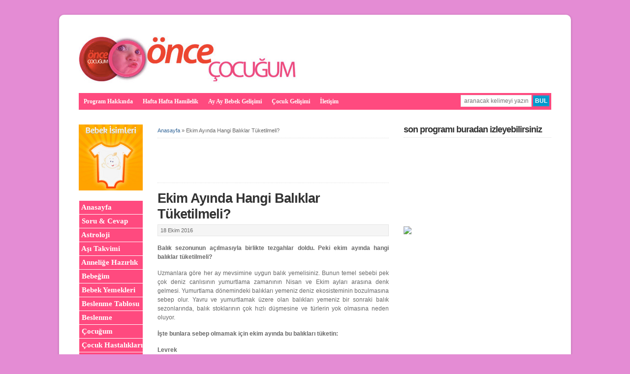

--- FILE ---
content_type: text/html; charset=UTF-8
request_url: https://www.oncecocugum.com/ekim-ayinda-hangi-baliklar-tuketilmeli/
body_size: 14406
content:
<!DOCTYPE html PUBLIC "-//W3C//DTD XHTML 1.0 Transitional//EN" "http://www.w3.org/TR/xhtml1/DTD/xhtml1-transitional.dtd">

<html xmlns="http://www.w3.org/1999/xhtml" lang="tr">

<head profile="http://gmpg.org/xfn/11">

<meta http-equiv="X-UA-Compatible" content="IE=edge" />

<meta http-equiv="Content-Type" content="text/html; charset=UTF-8" />

<meta name="viewport" content="width=device-width" />

<title>Ekim Ayında Hangi Balıklar Tüketilmeli? - Önce Çocuğum  : Önce Çocuğum</title>

<link rel="stylesheet" href="https://www.oncecocugum.com/wp-content/themes/wp-davinci209/style.css" type="text/css" media="screen" />

<link rel="pingback" href="https://www.oncecocugum.com/xmlrpc.php" />

<!--[if lt IE 9]>
<script src="http://css3-mediaqueries-js.googlecode.com/svn/trunk/css3-mediaqueries.js"></script>
<![endif]-->


<meta name='robots' content='index, follow, max-image-preview:large, max-snippet:-1, max-video-preview:-1' />

	<!-- This site is optimized with the Yoast SEO plugin v26.8 - https://yoast.com/product/yoast-seo-wordpress/ -->
	<link rel="canonical" href="https://www.oncecocugum.com/ekim-ayinda-hangi-baliklar-tuketilmeli/" />
	<meta property="og:locale" content="tr_TR" />
	<meta property="og:type" content="article" />
	<meta property="og:title" content="Ekim Ayında Hangi Balıklar Tüketilmeli? - Önce Çocuğum" />
	<meta property="og:description" content="Balık sezonunun açılmasıyla birlikte tezgahlar doldu. Peki ekim ayında hangi balıklar tüketilmeli? Uzmanlara göre her ay mevsimine uygun balık yemelisiniz. Bunun temel sebebi pek çok deniz canlısının yumurtlama zamanının Nisan ve Ekim ayları arasına denk gelmesi. Yumurtlama dönemindeki balıkları yemeniz deniz ekosisteminin bozulmasına sebep olur. Yavru ve yumurtlamak üzere olan balıkları yemeniz bir sonraki balık [&hellip;]" />
	<meta property="og:url" content="https://www.oncecocugum.com/ekim-ayinda-hangi-baliklar-tuketilmeli/" />
	<meta property="og:site_name" content="Önce Çocuğum" />
	<meta property="article:published_time" content="2016-10-18T07:05:27+00:00" />
	<meta property="og:image" content="https://www.oncecocugum.com/wp-content/uploads/2016/10/ekim-e1476774321352.jpg" />
	<meta property="og:image:width" content="524" />
	<meta property="og:image:height" content="288" />
	<meta property="og:image:type" content="image/jpeg" />
	<meta name="author" content="Merve Sibel Sili" />
	<meta name="twitter:card" content="summary_large_image" />
	<meta name="twitter:label1" content="Yazan:" />
	<meta name="twitter:data1" content="Merve Sibel Sili" />
	<meta name="twitter:label2" content="Tahmini okuma süresi" />
	<meta name="twitter:data2" content="1 dakika" />
	<script type="application/ld+json" class="yoast-schema-graph">{"@context":"https://schema.org","@graph":[{"@type":"Article","@id":"https://www.oncecocugum.com/ekim-ayinda-hangi-baliklar-tuketilmeli/#article","isPartOf":{"@id":"https://www.oncecocugum.com/ekim-ayinda-hangi-baliklar-tuketilmeli/"},"author":{"name":"Merve Sibel Sili","@id":"https://www.oncecocugum.com/#/schema/person/c10fa228496faa14471dafa631a9192f"},"headline":"Ekim Ayında Hangi Balıklar Tüketilmeli?","datePublished":"2016-10-18T07:05:27+00:00","mainEntityOfPage":{"@id":"https://www.oncecocugum.com/ekim-ayinda-hangi-baliklar-tuketilmeli/"},"wordCount":301,"commentCount":0,"image":{"@id":"https://www.oncecocugum.com/ekim-ayinda-hangi-baliklar-tuketilmeli/#primaryimage"},"thumbnailUrl":"https://www.oncecocugum.com/wp-content/uploads/2016/10/ekim-e1476774321352.jpg","articleSection":{"0":"Beslenme","2":"Haberler","3":"Sağlık &amp; Güzellik"},"inLanguage":"tr"},{"@type":"WebPage","@id":"https://www.oncecocugum.com/ekim-ayinda-hangi-baliklar-tuketilmeli/","url":"https://www.oncecocugum.com/ekim-ayinda-hangi-baliklar-tuketilmeli/","name":"Ekim Ayında Hangi Balıklar Tüketilmeli? - Önce Çocuğum","isPartOf":{"@id":"https://www.oncecocugum.com/#website"},"primaryImageOfPage":{"@id":"https://www.oncecocugum.com/ekim-ayinda-hangi-baliklar-tuketilmeli/#primaryimage"},"image":{"@id":"https://www.oncecocugum.com/ekim-ayinda-hangi-baliklar-tuketilmeli/#primaryimage"},"thumbnailUrl":"https://www.oncecocugum.com/wp-content/uploads/2016/10/ekim-e1476774321352.jpg","datePublished":"2016-10-18T07:05:27+00:00","author":{"@id":"https://www.oncecocugum.com/#/schema/person/c10fa228496faa14471dafa631a9192f"},"breadcrumb":{"@id":"https://www.oncecocugum.com/ekim-ayinda-hangi-baliklar-tuketilmeli/#breadcrumb"},"inLanguage":"tr","potentialAction":[{"@type":"ReadAction","target":["https://www.oncecocugum.com/ekim-ayinda-hangi-baliklar-tuketilmeli/"]}]},{"@type":"ImageObject","inLanguage":"tr","@id":"https://www.oncecocugum.com/ekim-ayinda-hangi-baliklar-tuketilmeli/#primaryimage","url":"https://www.oncecocugum.com/wp-content/uploads/2016/10/ekim-e1476774321352.jpg","contentUrl":"https://www.oncecocugum.com/wp-content/uploads/2016/10/ekim-e1476774321352.jpg","width":524,"height":288},{"@type":"BreadcrumbList","@id":"https://www.oncecocugum.com/ekim-ayinda-hangi-baliklar-tuketilmeli/#breadcrumb","itemListElement":[{"@type":"ListItem","position":1,"name":"Anasayfa","item":"https://www.oncecocugum.com/"},{"@type":"ListItem","position":2,"name":"Ekim Ayında Hangi Balıklar Tüketilmeli?"}]},{"@type":"WebSite","@id":"https://www.oncecocugum.com/#website","url":"https://www.oncecocugum.com/","name":"Önce Çocuğum","description":"Önce Çocuğum diyen herkesin Başvuru Adresi","potentialAction":[{"@type":"SearchAction","target":{"@type":"EntryPoint","urlTemplate":"https://www.oncecocugum.com/?s={search_term_string}"},"query-input":{"@type":"PropertyValueSpecification","valueRequired":true,"valueName":"search_term_string"}}],"inLanguage":"tr"},{"@type":"Person","@id":"https://www.oncecocugum.com/#/schema/person/c10fa228496faa14471dafa631a9192f","name":"Merve Sibel Sili","image":{"@type":"ImageObject","inLanguage":"tr","@id":"https://www.oncecocugum.com/#/schema/person/image/","url":"https://secure.gravatar.com/avatar/ec6e8ccc2b5e5fd3b2bdae8440c7fffb38c6a1b6de03a75eabfe73245621d6b5?s=96&d=mm&r=g","contentUrl":"https://secure.gravatar.com/avatar/ec6e8ccc2b5e5fd3b2bdae8440c7fffb38c6a1b6de03a75eabfe73245621d6b5?s=96&d=mm&r=g","caption":"Merve Sibel Sili"},"url":"https://www.oncecocugum.com/author/merve/"}]}</script>
	<!-- / Yoast SEO plugin. -->


<link rel="alternate" title="oEmbed (JSON)" type="application/json+oembed" href="https://www.oncecocugum.com/wp-json/oembed/1.0/embed?url=https%3A%2F%2Fwww.oncecocugum.com%2Fekim-ayinda-hangi-baliklar-tuketilmeli%2F" />
<link rel="alternate" title="oEmbed (XML)" type="text/xml+oembed" href="https://www.oncecocugum.com/wp-json/oembed/1.0/embed?url=https%3A%2F%2Fwww.oncecocugum.com%2Fekim-ayinda-hangi-baliklar-tuketilmeli%2F&#038;format=xml" />
<style id='wp-img-auto-sizes-contain-inline-css' type='text/css'>
img:is([sizes=auto i],[sizes^="auto," i]){contain-intrinsic-size:3000px 1500px}
/*# sourceURL=wp-img-auto-sizes-contain-inline-css */
</style>
<style id='wp-emoji-styles-inline-css' type='text/css'>

	img.wp-smiley, img.emoji {
		display: inline !important;
		border: none !important;
		box-shadow: none !important;
		height: 1em !important;
		width: 1em !important;
		margin: 0 0.07em !important;
		vertical-align: -0.1em !important;
		background: none !important;
		padding: 0 !important;
	}
/*# sourceURL=wp-emoji-styles-inline-css */
</style>
<style id='wp-block-library-inline-css' type='text/css'>
:root{--wp-block-synced-color:#7a00df;--wp-block-synced-color--rgb:122,0,223;--wp-bound-block-color:var(--wp-block-synced-color);--wp-editor-canvas-background:#ddd;--wp-admin-theme-color:#007cba;--wp-admin-theme-color--rgb:0,124,186;--wp-admin-theme-color-darker-10:#006ba1;--wp-admin-theme-color-darker-10--rgb:0,107,160.5;--wp-admin-theme-color-darker-20:#005a87;--wp-admin-theme-color-darker-20--rgb:0,90,135;--wp-admin-border-width-focus:2px}@media (min-resolution:192dpi){:root{--wp-admin-border-width-focus:1.5px}}.wp-element-button{cursor:pointer}:root .has-very-light-gray-background-color{background-color:#eee}:root .has-very-dark-gray-background-color{background-color:#313131}:root .has-very-light-gray-color{color:#eee}:root .has-very-dark-gray-color{color:#313131}:root .has-vivid-green-cyan-to-vivid-cyan-blue-gradient-background{background:linear-gradient(135deg,#00d084,#0693e3)}:root .has-purple-crush-gradient-background{background:linear-gradient(135deg,#34e2e4,#4721fb 50%,#ab1dfe)}:root .has-hazy-dawn-gradient-background{background:linear-gradient(135deg,#faaca8,#dad0ec)}:root .has-subdued-olive-gradient-background{background:linear-gradient(135deg,#fafae1,#67a671)}:root .has-atomic-cream-gradient-background{background:linear-gradient(135deg,#fdd79a,#004a59)}:root .has-nightshade-gradient-background{background:linear-gradient(135deg,#330968,#31cdcf)}:root .has-midnight-gradient-background{background:linear-gradient(135deg,#020381,#2874fc)}:root{--wp--preset--font-size--normal:16px;--wp--preset--font-size--huge:42px}.has-regular-font-size{font-size:1em}.has-larger-font-size{font-size:2.625em}.has-normal-font-size{font-size:var(--wp--preset--font-size--normal)}.has-huge-font-size{font-size:var(--wp--preset--font-size--huge)}.has-text-align-center{text-align:center}.has-text-align-left{text-align:left}.has-text-align-right{text-align:right}.has-fit-text{white-space:nowrap!important}#end-resizable-editor-section{display:none}.aligncenter{clear:both}.items-justified-left{justify-content:flex-start}.items-justified-center{justify-content:center}.items-justified-right{justify-content:flex-end}.items-justified-space-between{justify-content:space-between}.screen-reader-text{border:0;clip-path:inset(50%);height:1px;margin:-1px;overflow:hidden;padding:0;position:absolute;width:1px;word-wrap:normal!important}.screen-reader-text:focus{background-color:#ddd;clip-path:none;color:#444;display:block;font-size:1em;height:auto;left:5px;line-height:normal;padding:15px 23px 14px;text-decoration:none;top:5px;width:auto;z-index:100000}html :where(.has-border-color){border-style:solid}html :where([style*=border-top-color]){border-top-style:solid}html :where([style*=border-right-color]){border-right-style:solid}html :where([style*=border-bottom-color]){border-bottom-style:solid}html :where([style*=border-left-color]){border-left-style:solid}html :where([style*=border-width]){border-style:solid}html :where([style*=border-top-width]){border-top-style:solid}html :where([style*=border-right-width]){border-right-style:solid}html :where([style*=border-bottom-width]){border-bottom-style:solid}html :where([style*=border-left-width]){border-left-style:solid}html :where(img[class*=wp-image-]){height:auto;max-width:100%}:where(figure){margin:0 0 1em}html :where(.is-position-sticky){--wp-admin--admin-bar--position-offset:var(--wp-admin--admin-bar--height,0px)}@media screen and (max-width:600px){html :where(.is-position-sticky){--wp-admin--admin-bar--position-offset:0px}}

/*# sourceURL=wp-block-library-inline-css */
</style><style id='global-styles-inline-css' type='text/css'>
:root{--wp--preset--aspect-ratio--square: 1;--wp--preset--aspect-ratio--4-3: 4/3;--wp--preset--aspect-ratio--3-4: 3/4;--wp--preset--aspect-ratio--3-2: 3/2;--wp--preset--aspect-ratio--2-3: 2/3;--wp--preset--aspect-ratio--16-9: 16/9;--wp--preset--aspect-ratio--9-16: 9/16;--wp--preset--color--black: #000000;--wp--preset--color--cyan-bluish-gray: #abb8c3;--wp--preset--color--white: #ffffff;--wp--preset--color--pale-pink: #f78da7;--wp--preset--color--vivid-red: #cf2e2e;--wp--preset--color--luminous-vivid-orange: #ff6900;--wp--preset--color--luminous-vivid-amber: #fcb900;--wp--preset--color--light-green-cyan: #7bdcb5;--wp--preset--color--vivid-green-cyan: #00d084;--wp--preset--color--pale-cyan-blue: #8ed1fc;--wp--preset--color--vivid-cyan-blue: #0693e3;--wp--preset--color--vivid-purple: #9b51e0;--wp--preset--gradient--vivid-cyan-blue-to-vivid-purple: linear-gradient(135deg,rgb(6,147,227) 0%,rgb(155,81,224) 100%);--wp--preset--gradient--light-green-cyan-to-vivid-green-cyan: linear-gradient(135deg,rgb(122,220,180) 0%,rgb(0,208,130) 100%);--wp--preset--gradient--luminous-vivid-amber-to-luminous-vivid-orange: linear-gradient(135deg,rgb(252,185,0) 0%,rgb(255,105,0) 100%);--wp--preset--gradient--luminous-vivid-orange-to-vivid-red: linear-gradient(135deg,rgb(255,105,0) 0%,rgb(207,46,46) 100%);--wp--preset--gradient--very-light-gray-to-cyan-bluish-gray: linear-gradient(135deg,rgb(238,238,238) 0%,rgb(169,184,195) 100%);--wp--preset--gradient--cool-to-warm-spectrum: linear-gradient(135deg,rgb(74,234,220) 0%,rgb(151,120,209) 20%,rgb(207,42,186) 40%,rgb(238,44,130) 60%,rgb(251,105,98) 80%,rgb(254,248,76) 100%);--wp--preset--gradient--blush-light-purple: linear-gradient(135deg,rgb(255,206,236) 0%,rgb(152,150,240) 100%);--wp--preset--gradient--blush-bordeaux: linear-gradient(135deg,rgb(254,205,165) 0%,rgb(254,45,45) 50%,rgb(107,0,62) 100%);--wp--preset--gradient--luminous-dusk: linear-gradient(135deg,rgb(255,203,112) 0%,rgb(199,81,192) 50%,rgb(65,88,208) 100%);--wp--preset--gradient--pale-ocean: linear-gradient(135deg,rgb(255,245,203) 0%,rgb(182,227,212) 50%,rgb(51,167,181) 100%);--wp--preset--gradient--electric-grass: linear-gradient(135deg,rgb(202,248,128) 0%,rgb(113,206,126) 100%);--wp--preset--gradient--midnight: linear-gradient(135deg,rgb(2,3,129) 0%,rgb(40,116,252) 100%);--wp--preset--font-size--small: 13px;--wp--preset--font-size--medium: 20px;--wp--preset--font-size--large: 36px;--wp--preset--font-size--x-large: 42px;--wp--preset--spacing--20: 0.44rem;--wp--preset--spacing--30: 0.67rem;--wp--preset--spacing--40: 1rem;--wp--preset--spacing--50: 1.5rem;--wp--preset--spacing--60: 2.25rem;--wp--preset--spacing--70: 3.38rem;--wp--preset--spacing--80: 5.06rem;--wp--preset--shadow--natural: 6px 6px 9px rgba(0, 0, 0, 0.2);--wp--preset--shadow--deep: 12px 12px 50px rgba(0, 0, 0, 0.4);--wp--preset--shadow--sharp: 6px 6px 0px rgba(0, 0, 0, 0.2);--wp--preset--shadow--outlined: 6px 6px 0px -3px rgb(255, 255, 255), 6px 6px rgb(0, 0, 0);--wp--preset--shadow--crisp: 6px 6px 0px rgb(0, 0, 0);}:where(.is-layout-flex){gap: 0.5em;}:where(.is-layout-grid){gap: 0.5em;}body .is-layout-flex{display: flex;}.is-layout-flex{flex-wrap: wrap;align-items: center;}.is-layout-flex > :is(*, div){margin: 0;}body .is-layout-grid{display: grid;}.is-layout-grid > :is(*, div){margin: 0;}:where(.wp-block-columns.is-layout-flex){gap: 2em;}:where(.wp-block-columns.is-layout-grid){gap: 2em;}:where(.wp-block-post-template.is-layout-flex){gap: 1.25em;}:where(.wp-block-post-template.is-layout-grid){gap: 1.25em;}.has-black-color{color: var(--wp--preset--color--black) !important;}.has-cyan-bluish-gray-color{color: var(--wp--preset--color--cyan-bluish-gray) !important;}.has-white-color{color: var(--wp--preset--color--white) !important;}.has-pale-pink-color{color: var(--wp--preset--color--pale-pink) !important;}.has-vivid-red-color{color: var(--wp--preset--color--vivid-red) !important;}.has-luminous-vivid-orange-color{color: var(--wp--preset--color--luminous-vivid-orange) !important;}.has-luminous-vivid-amber-color{color: var(--wp--preset--color--luminous-vivid-amber) !important;}.has-light-green-cyan-color{color: var(--wp--preset--color--light-green-cyan) !important;}.has-vivid-green-cyan-color{color: var(--wp--preset--color--vivid-green-cyan) !important;}.has-pale-cyan-blue-color{color: var(--wp--preset--color--pale-cyan-blue) !important;}.has-vivid-cyan-blue-color{color: var(--wp--preset--color--vivid-cyan-blue) !important;}.has-vivid-purple-color{color: var(--wp--preset--color--vivid-purple) !important;}.has-black-background-color{background-color: var(--wp--preset--color--black) !important;}.has-cyan-bluish-gray-background-color{background-color: var(--wp--preset--color--cyan-bluish-gray) !important;}.has-white-background-color{background-color: var(--wp--preset--color--white) !important;}.has-pale-pink-background-color{background-color: var(--wp--preset--color--pale-pink) !important;}.has-vivid-red-background-color{background-color: var(--wp--preset--color--vivid-red) !important;}.has-luminous-vivid-orange-background-color{background-color: var(--wp--preset--color--luminous-vivid-orange) !important;}.has-luminous-vivid-amber-background-color{background-color: var(--wp--preset--color--luminous-vivid-amber) !important;}.has-light-green-cyan-background-color{background-color: var(--wp--preset--color--light-green-cyan) !important;}.has-vivid-green-cyan-background-color{background-color: var(--wp--preset--color--vivid-green-cyan) !important;}.has-pale-cyan-blue-background-color{background-color: var(--wp--preset--color--pale-cyan-blue) !important;}.has-vivid-cyan-blue-background-color{background-color: var(--wp--preset--color--vivid-cyan-blue) !important;}.has-vivid-purple-background-color{background-color: var(--wp--preset--color--vivid-purple) !important;}.has-black-border-color{border-color: var(--wp--preset--color--black) !important;}.has-cyan-bluish-gray-border-color{border-color: var(--wp--preset--color--cyan-bluish-gray) !important;}.has-white-border-color{border-color: var(--wp--preset--color--white) !important;}.has-pale-pink-border-color{border-color: var(--wp--preset--color--pale-pink) !important;}.has-vivid-red-border-color{border-color: var(--wp--preset--color--vivid-red) !important;}.has-luminous-vivid-orange-border-color{border-color: var(--wp--preset--color--luminous-vivid-orange) !important;}.has-luminous-vivid-amber-border-color{border-color: var(--wp--preset--color--luminous-vivid-amber) !important;}.has-light-green-cyan-border-color{border-color: var(--wp--preset--color--light-green-cyan) !important;}.has-vivid-green-cyan-border-color{border-color: var(--wp--preset--color--vivid-green-cyan) !important;}.has-pale-cyan-blue-border-color{border-color: var(--wp--preset--color--pale-cyan-blue) !important;}.has-vivid-cyan-blue-border-color{border-color: var(--wp--preset--color--vivid-cyan-blue) !important;}.has-vivid-purple-border-color{border-color: var(--wp--preset--color--vivid-purple) !important;}.has-vivid-cyan-blue-to-vivid-purple-gradient-background{background: var(--wp--preset--gradient--vivid-cyan-blue-to-vivid-purple) !important;}.has-light-green-cyan-to-vivid-green-cyan-gradient-background{background: var(--wp--preset--gradient--light-green-cyan-to-vivid-green-cyan) !important;}.has-luminous-vivid-amber-to-luminous-vivid-orange-gradient-background{background: var(--wp--preset--gradient--luminous-vivid-amber-to-luminous-vivid-orange) !important;}.has-luminous-vivid-orange-to-vivid-red-gradient-background{background: var(--wp--preset--gradient--luminous-vivid-orange-to-vivid-red) !important;}.has-very-light-gray-to-cyan-bluish-gray-gradient-background{background: var(--wp--preset--gradient--very-light-gray-to-cyan-bluish-gray) !important;}.has-cool-to-warm-spectrum-gradient-background{background: var(--wp--preset--gradient--cool-to-warm-spectrum) !important;}.has-blush-light-purple-gradient-background{background: var(--wp--preset--gradient--blush-light-purple) !important;}.has-blush-bordeaux-gradient-background{background: var(--wp--preset--gradient--blush-bordeaux) !important;}.has-luminous-dusk-gradient-background{background: var(--wp--preset--gradient--luminous-dusk) !important;}.has-pale-ocean-gradient-background{background: var(--wp--preset--gradient--pale-ocean) !important;}.has-electric-grass-gradient-background{background: var(--wp--preset--gradient--electric-grass) !important;}.has-midnight-gradient-background{background: var(--wp--preset--gradient--midnight) !important;}.has-small-font-size{font-size: var(--wp--preset--font-size--small) !important;}.has-medium-font-size{font-size: var(--wp--preset--font-size--medium) !important;}.has-large-font-size{font-size: var(--wp--preset--font-size--large) !important;}.has-x-large-font-size{font-size: var(--wp--preset--font-size--x-large) !important;}
/*# sourceURL=global-styles-inline-css */
</style>

<style id='classic-theme-styles-inline-css' type='text/css'>
/*! This file is auto-generated */
.wp-block-button__link{color:#fff;background-color:#32373c;border-radius:9999px;box-shadow:none;text-decoration:none;padding:calc(.667em + 2px) calc(1.333em + 2px);font-size:1.125em}.wp-block-file__button{background:#32373c;color:#fff;text-decoration:none}
/*# sourceURL=/wp-includes/css/classic-themes.min.css */
</style>
<link rel='stylesheet' id='yarppRelatedCss-css' href='https://www.oncecocugum.com/wp-content/plugins/yet-another-related-posts-plugin/style/related.css?ver=5.30.11' type='text/css' media='all' />
<script type="text/javascript" src="https://www.oncecocugum.com/wp-includes/js/jquery/jquery.min.js?ver=3.7.1" id="jquery-core-js"></script>
<script type="text/javascript" src="https://www.oncecocugum.com/wp-includes/js/jquery/jquery-migrate.min.js?ver=3.4.1" id="jquery-migrate-js"></script>
<script type="text/javascript" src="https://www.oncecocugum.com/wp-content/plugins/vslider/js/vslider.js?ver=6.9" id="vslider-js"></script>
<script type="text/javascript" src="https://www.oncecocugum.com/wp-content/themes/wp-davinci209/js/external.js?ver=6.9" id="external-js"></script>
<script type="text/javascript" src="https://www.oncecocugum.com/wp-content/themes/wp-davinci209/js/suckerfish.js?ver=6.9" id="suckerfish-js"></script>
<link rel="https://api.w.org/" href="https://www.oncecocugum.com/wp-json/" /><link rel="alternate" title="JSON" type="application/json" href="https://www.oncecocugum.com/wp-json/wp/v2/posts/37798" /><link rel="EditURI" type="application/rsd+xml" title="RSD" href="https://www.oncecocugum.com/xmlrpc.php?rsd" />
<meta name="generator" content="WordPress 6.9" />
<link rel='shortlink' href='https://www.oncecocugum.com/?p=37798' />

<!-- Alternate Stylesheet -->
<link href="https://www.oncecocugum.com/wp-content/themes/wp-davinci209/styles/style1.css" rel="stylesheet" type="text/css" />

<!-- Custom Styles from Theme Setting Page -->
<style type="text/css">
body {background-color:#e48cd4;}
#sitetitle,#sitetitle .title {text-align:left;}
#sitetitle,#logo {float:left;width:49%;}
#sitetitle .title,#sitetitle .description {float:none;text-indent:-999em;position:absolute;display:none;left:-999em;}
#topnav,#topnav ul ul a {font-size:9pt;font-weight:bold;font-family:Georgia,Times,serif;background:#ff4a7f;}
#topnav {border:0;}
#topnav ul ul,#topnav ul ul a {border-color:#fff;}
#topnav ul li.searchform {padding-right:4px;padding-left:4px;}
#topnav ul a,#topnav ul ul a {color:#fffbfa;}
</style>

<!-- Styles from custom.css -->
<link href="https://www.oncecocugum.com/wp-content/themes/wp-davinci209/custom.css" rel="stylesheet" type="text/css" />

		<style type="text/css" id="wp-custom-css">
			table td {
    border: 1px solid #fff;
    padding: 1px;
}		</style>
		
</head>

<body class="wp-singular post-template-default single single-post postid-37798 single-format-standard wp-theme-wp-davinci209 sn-c-sw">

<div id="outer-wrap">

	<div id="wrap">

		<div id="header">
			<div id="head-content" class="clearfix">
									<div id="logo">
						<a href="https://www.oncecocugum.com" title="Önce Çocuğum"><img src="http://www.oncecocugum.com/wp-content/uploads/weblogo.jpg" alt="Önce Çocuğum" /></a>
					</div>
								<div class="head-banner468">
	<script type='text/javascript'>
var googletag = googletag || {};
googletag.cmd = googletag.cmd || [];
(function() {
var gads = document.createElement('script');
gads.async = true;
gads.type = 'text/javascript';
var useSSL = 'https:' == document.location.protocol;
gads.src = (useSSL ? 'https:' : 'http:') + 
'//www.googletagservices.com/tag/js/gpt.js';
var node = document.getElementsByTagName('script')[0];
node.parentNode.insertBefore(gads, node);
})();
</script>

<script type='text/javascript'>
googletag.cmd.push(function() {
googletag.defineSlot('/50004537/OnceC-Logo-yani-468x60', [468, 60], 'div-gpt-ad-1421830036154-0').addService(googletag.pubads());
googletag.pubads().enableSingleRequest();
googletag.enableServices();
});
</script>


<!-- OnceC-Logo-yani-468x60 -->
<div id='div-gpt-ad-1421830036154-0' style='width:468px; height:60px;'>
<script type='text/javascript'>
googletag.cmd.push(function() { googletag.display('div-gpt-ad-1421830036154-0'); });
</script>
</div></div>
			</div>
		</div>

		<div id="topnav">
			<div class="limit clearfix">
									<ul class="clearfix">
						<li id="menu-item-51" class="menu-item menu-item-type-post_type menu-item-object-page menu-item-51"><a href="https://www.oncecocugum.com/program-hakkinda/">Program Hakkında</a></li>
<li id="menu-item-9245" class="menu-item menu-item-type-taxonomy menu-item-object-category menu-item-9245"><a href="https://www.oncecocugum.com/kategori/hafta-hafta-hamilelik/">Hafta Hafta Hamilelik</a></li>
<li id="menu-item-9122" class="menu-item menu-item-type-taxonomy menu-item-object-category menu-item-9122"><a href="https://www.oncecocugum.com/kategori/ay-ay-bebek-gelisimi/">Ay Ay Bebek Gelişimi</a></li>
<li id="menu-item-9033" class="menu-item menu-item-type-post_type menu-item-object-page menu-item-9033"><a href="https://www.oncecocugum.com/cocuk-gelisimi/">Çocuk Gelişimi</a></li>
<li id="menu-item-1289" class="menu-item menu-item-type-post_type menu-item-object-page menu-item-1289"><a href="https://www.oncecocugum.com/iletisim/">İletişim</a></li>
						<li class="searchform"><form id="searchform" method="get" action="https://www.oncecocugum.com/" ><input type="text" placeholder="aranacak kelimeyi yazın" size="18" maxlength="50" name="s" id="searchfield" /><input type="submit" value="BUL" id="submitbutton" /></form></li>
					</ul>
							</div>
		</div>

		
		
	
	
	<div id="page" class="clearfix">

		<div id="contentleft">

			
			
			
			<div id="content" class="maincontent">

				<p id="breadcrumbs"><span><span><a href="https://www.oncecocugum.com/">Anasayfa</a></span> » <span class="breadcrumb_last" aria-current="page">Ekim Ayında Hangi Balıklar Tüketilmeli?</span></span></p>
				<div class="banner468">
	<script type='text/javascript'>
var googletag = googletag || {};
googletag.cmd = googletag.cmd || [];
(function() {
var gads = document.createElement('script');
gads.async = true;
gads.type = 'text/javascript';
var useSSL = 'https:' == document.location.protocol;
gads.src = (useSSL ? 'https:' : 'http:') + 
'//www.googletagservices.com/tag/js/gpt.js';
var node = document.getElementsByTagName('script')[0];
node.parentNode.insertBefore(gads, node);
})();
</script>

<script type='text/javascript'>
googletag.cmd.push(function() {
googletag.defineSlot('/50004537/OnceC-Orta-banner-468x60', [468, 60], 'div-gpt-ad-1421830128859-0').addService(googletag.pubads());
googletag.pubads().enableSingleRequest();
googletag.enableServices();
});
</script>
<!-- OnceC-Orta-slider-468x60 -->
<?php if(function_exists('vslider')){ vslider('manset'); } ?>

<!-- OnceC-Orta-banner-468x60 -->
<div id='div-gpt-ad-1421830128859-0' style='width:468px; height:60px;'>
<script type='text/javascript'>
googletag.cmd.push(function() { googletag.display('div-gpt-ad-1421830128859-0'); });
</script>
</div></div>


				<div class="singlepost">

					<div class="post" id="post-main-37798">

						<div class="entry">

							<h1 class="post-title single"><a href="https://www.oncecocugum.com/ekim-ayinda-hangi-baliklar-tuketilmeli/" rel="bookmark" title="Permanent Link to Ekim Ayında Hangi Balıklar Tüketilmeli?">Ekim Ayında Hangi Balıklar Tüketilmeli?</a></h1>

							<div class="meta single">

	<span class="meta-date">
		18 Ekim 2016 
	</span> 

	<span class="readmore">
		<a href="https://www.oncecocugum.com/ekim-ayinda-hangi-baliklar-tuketilmeli/" rel="nofollow" title="Permanent Link to Ekim Ayında Hangi Balıklar Tüketilmeli?">Devamı</a>
	</span>

</div>
							
							<p style="text-align: justify;"><strong>Balık sezonunun açılmasıyla birlikte tezgahlar doldu. Peki ekim ayında hangi balıklar tüketilmeli?</strong></p>
<p style="text-align: justify;">Uzmanlara göre her ay mevsimine uygun balık yemelisiniz. Bunun temel sebebi pek çok deniz canlısının yumurtlama zamanının Nisan ve Ekim ayları arasına denk gelmesi. Yumurtlama dönemindeki balıkları yemeniz deniz ekosisteminin bozulmasına sebep olur. Yavru ve yumurtlamak üzere olan balıkları yemeniz bir sonraki balık sezonlarında, balık stoklarının çok hızlı düşmesine ve türlerin yok olmasına neden oluyor.</p>
<p style="text-align: justify;"><strong>İşte bunlara sebep olmamak için ekim ayında bu balıkları tüketin:</strong></p>
<p style="text-align: justify;"><strong>Levrek</strong><br />
Türkiye kıyılarında Karadeniz, Marmara ve Akdeniz&#8217;de bulunur. Her mevsimde, özellikle de mayıs ortalarından kasım sonuna kadar avlanır.</p>
<p style="text-align: justify;">
<p style="text-align: justify;"><strong>Lüfer</strong><br />
En lezzetli lüfer İstanbul Boğazı&#8217;ndan çıkar. Lüferin Ağustos-Kasım ayları arasında yenmesi tavsiye edilir.</p>
<p style="text-align: justify;"><strong>Eşkina</strong><br />
Yerli bir balık türüdür. Ekim ayında sıklıkla tercih edebiliriz.</p>
<p style="text-align: justify;"><strong>İzmarit</strong><br />
Eti çok lezzetli olan izmarit balığı, vitamin ve mineral açısından zengin bir balıktır. İçerisinde A, B1, B2, D ve E vitaminlerinin yanı sıra çinko, iyot, kalsiyum ve bolca fosfor bulunur.</p>
<p style="text-align: justify;"><strong>Mercan Balığı</strong><br />
Lezzeti kadar pembe rengiyle görünümü de güzel olan bir balıktır. Bütün bölgelerde çıkmasına rağmen, Ege mercanı daha bir lezzetlidir.</p>
<p style="text-align: justify;"><strong>Palamut</strong><br />
Palamut balığı Protein ile D vitamini yönünden zengindir. En Lezzetli palamutlar eylül sonunda avlanan palamut balıklarıdır.</p>
<p style="text-align: justify;"><strong>Sardalya</strong><br />
Önemli bir protein kaynağıdır.</p>
<p style="text-align: justify;"><strong>Tekir</strong><br />
Eti lezzetli bir balıktır.</p>
<p style="text-align: justify;"><strong>Uskumru</strong><br />
Uskumru et ve balık cinsi tüm gıdalar gibi protein deposudur.</p>
<div class='yarpp yarpp-related yarpp-related-website yarpp-template-list'>
<!-- YARPP List -->
<p>Benzer Haberler:</p><ol>
<li><a href="https://www.oncecocugum.com/cocuklar-icin-hangi-baliklar-tercih-edilmeli-2/" rel="bookmark" title="Çocuklar İçin Hangi Balıklar Tercih Edilmeli?">Çocuklar İçin Hangi Balıklar Tercih Edilmeli?</a></li>
<li><a href="https://www.oncecocugum.com/cocuklar-icin-hangi-baliklar-tercih-edilmeli/" rel="bookmark" title="Çocuklar İçin Hangi Balıklar Tercih Edilmeli?">Çocuklar İçin Hangi Balıklar Tercih Edilmeli?</a></li>
<li><a href="https://www.oncecocugum.com/ekim-ayinda-hangi-besinler-tuketilmeli/" rel="bookmark" title="Ekim Ay&#8217;ında Hangi Besinler Tüketilmeli?">Ekim Ay&#8217;ında Hangi Besinler Tüketilmeli?</a></li>
<li><a href="https://www.oncecocugum.com/subat-ayinda-hangi-besinler-tuketilmeli/" rel="bookmark" title="Şubat Ayında Hangi Besinler Tüketilmeli?">Şubat Ayında Hangi Besinler Tüketilmeli?</a></li>
<li><a href="https://www.oncecocugum.com/mart-ayinda-hangi-besinler-tuketilmeli/" rel="bookmark" title="Mart Ayında Hangi Besinler Tüketilmeli?">Mart Ayında Hangi Besinler Tüketilmeli?</a></li>
</ol>
</div>

							<div style="clear:both;"></div>

							
														<p class="cats"><strong>Kategori</strong>: <a href="https://www.oncecocugum.com/kategori/beslenme/" rel="category tag">Beslenme</a>, <a href="https://www.oncecocugum.com/kategori/genel/" rel="category tag">Genel</a>, <a href="https://www.oncecocugum.com/kategori/haber/" rel="category tag">Haberler</a>, <a href="https://www.oncecocugum.com/kategori/saglikguzellik/" rel="category tag">Sağlık &amp; Güzellik</a></p>

						</div>

						
						<div id="related" class="clearfix">

		<div class="related-posts">
		<div class='yarpp yarpp-related yarpp-related-website yarpp-template-list'>
<!-- YARPP List -->
<p>Benzer Haberler:</p><ol>
<li><a href="https://www.oncecocugum.com/cocuklar-icin-hangi-baliklar-tercih-edilmeli-2/" rel="bookmark" title="Çocuklar İçin Hangi Balıklar Tercih Edilmeli?">Çocuklar İçin Hangi Balıklar Tercih Edilmeli?</a></li>
<li><a href="https://www.oncecocugum.com/cocuklar-icin-hangi-baliklar-tercih-edilmeli/" rel="bookmark" title="Çocuklar İçin Hangi Balıklar Tercih Edilmeli?">Çocuklar İçin Hangi Balıklar Tercih Edilmeli?</a></li>
<li><a href="https://www.oncecocugum.com/ekim-ayinda-hangi-besinler-tuketilmeli/" rel="bookmark" title="Ekim Ay&#8217;ında Hangi Besinler Tüketilmeli?">Ekim Ay&#8217;ında Hangi Besinler Tüketilmeli?</a></li>
<li><a href="https://www.oncecocugum.com/subat-ayinda-hangi-besinler-tuketilmeli/" rel="bookmark" title="Şubat Ayında Hangi Besinler Tüketilmeli?">Şubat Ayında Hangi Besinler Tüketilmeli?</a></li>
<li><a href="https://www.oncecocugum.com/mart-ayinda-hangi-besinler-tuketilmeli/" rel="bookmark" title="Mart Ayında Hangi Besinler Tüketilmeli?">Mart Ayında Hangi Besinler Tüketilmeli?</a></li>
</ol>
</div>
	</div>
	
	<div class="subscribe">

		<h3>Sosyal Medya</h3>

		<p>Bizi Sosyal Medya Sayfalarımızdan Takip Edebilirsiniz</p>

		
		<div class="sub-icons clearfix">

	<a title="Subscribe via RSS Feed" href="https://www.oncecocugum.com/feed/"><img class="rss-sub" src="https://www.oncecocugum.com/wp-content/themes/wp-davinci209/images/feed.png" alt="Subscribe via RSS Feed" align="top" /></a>

	<a rel="external" title="Bizi twitterda takip edebilirsiniz" href="http://www.twitter.com/oncecocugum"><img class="twitter-sub" src="https://www.oncecocugum.com/wp-content/themes/wp-davinci209/images/twitter.png" alt="Bizi twitterda takip edebilirsiniz" align="top" /></a>

	<a title="Facebook sayfamız" rel="external" href="http://www.facebook.com/oncecocugum"><img class="facebook-sub" src="https://www.oncecocugum.com/wp-content/themes/wp-davinci209/images/facebook.png" alt="Facebook sayfamız" align="top" /></a>






	<a title="Önce Çocuğum YouTube" rel="external" href="http://www.youtube.com/user/oncecocugum"><img class="youtube-sub" src="https://www.oncecocugum.com/wp-content/themes/wp-davinci209/images/youtube.png" alt="Önce Çocuğum YouTube" align="top" /></a>

</div>
	</div>

</div>
						
					</div>

					<div class="navigation clearfix">
	<div class="alignleft single">
		&laquo; <a href="https://www.oncecocugum.com/obeziteye-karsi-anne-sutu-kalkan/" rel="prev">Obeziteye Karşı Anne Sütü Kalkan</a>	</div>
	<div class="alignright single">
		<a href="https://www.oncecocugum.com/elma-sekerindeki-buyuk-tehlike-listeriya-bakterileri/" rel="next">Elma Şekerindeki Büyük Tehlike: Listeriya Bakterileri</a> &raquo;	</div>
</div>
				</div>


			</div>

			
<div id="sidebar-narrow" class="clearfix">

	<div id="text-3" class="widget widget_text"><div class="widget-wrap">			<div class="textwidget"><a href="http://www.oncecocugum.com/bebek-isimleri/"><img src="http://www.oncecocugum.com/wp-content/uploads/bebek3.png" width="300"></a></div>
		</div></div><div id="text-28" class="widget widget_text"><div class="widget-wrap">			<div class="textwidget"><table border="1" cellpadding="0" cellspacing="0" style="border-collapse: collapse" width="135" 

id="table1" bgcolor="#FF4A7F">
	<tr>
		<td height="25" bgcolor="#FF4A7F">
		<font face="Garamond" color="#FFFFFF">
		<a title="Önce Çocuğum Anasayfa" href="http://www.oncecocugum.com">
		<font color="#FFFFFF" style="font-size: 11pt">
		<span style="text-decoration: none; font-style: normal; font-

weight:700"><b>&nbsp;Anasayfa
		</b></span></font></a></font></td>
	</tr>



<tr>
		<td height="25" bgcolor="#FF4A7F">
		<span style="font-style: normal; font-weight:700">
		<font face="Garamond" style="font-size: 11pt">
		<span class="collapsing categories expand" sizcache="136" sizset="0">
		<font color="#FFFFFF">&nbsp;</font><a title="Soru-Cevap kategorisindeki tüm 

yazıları görmek için tıklayın" href="http://www.oncecocugum.com/kategori/soru-cevap/"><font 

color="#FFFFFF"><span style="text-decoration: 

none">Soru & Cevap</span></font></a></span></font></span></td>
	</tr>










	<tr>
		<td height="25" bgcolor="#FF4A7F">
		<span style="font-style: normal; font-weight:700">
		<font face="Garamond" style="font-size: 11pt">
		<span class="collapsing categories expand" sizcache="136" sizset="0">
		<font color="#FFFFFF">&nbsp;</font><a title="Astroloji kategorisindeki tüm 

yazıları görmek için tıklayın" href="http://www.oncecocugum.com/kategori/astroloji/"><font 

color="#FFFFFF"><span style="text-decoration: 

none">Astroloji</span></font></a></span></font></span></td>
	</tr>







	<tr>
		<td height="25" bgcolor="#FF4A7F">
		<span style="font-style: normal; font-weight:700">
		<font face="Garamond" style="font-size: 11pt">
		<span class="collapsing categories expand" sizcache="136" sizset="0">
		<span class="collapsing categories expand" sizcache="136" sizset="1">
		<font color="#FFFFFF">&nbsp;</font><a title="Aşı Takvimi kategorisindeki tüm 

yazıları görmek için tıklayın" href="http://www.oncecocugum.com/kategori/asi-takvimi"><font 

color="#FFFFFF"><span style="text-decoration: 

none">Aşı Takvimi</span></font></a></span></span></font></span></td>
	</tr>








	<tr>
		<td height="25" bgcolor="#FF4A7F">
		<span style="font-style: normal; font-weight:700">
		<font face="Garamond" style="font-size: 11pt">
		<span class="collapsing categories expand" sizcache="136" sizset="0">
		<span class="collapsing categories expand" sizcache="136" sizset="1">
		<font color="#FFFFFF">&nbsp;</font><a title="Anneliğe Hazırlık kategorisindeki tüm 

yazıları görmek için tıklayın" href="http://www.oncecocugum.com/kategori/annelige-hazirlik/"><font 

color="#FFFFFF"><span style="text-decoration: 

none">Anneliğe Hazırlık</span></font></a></span></span></font></span></td>
	</tr>




	<tr>
		<td height="25" bgcolor="#FF4A7F">
		<span style="font-style: normal; font-weight:700">
		<font face="Garamond" style="font-size: 11pt">
		<span class="collapsing categories expand" sizcache="136" sizset="0">
		<span class="collapsing categories expand" sizcache="136" sizset="1">
		<font color="#FFFFFF">&nbsp;</font><a title="Bebeğim kategorisindeki tüm 

yazıları görmek için tıklayın" href="http://www.oncecocugum.com/kategori/bebegim/"><font 

color="#FFFFFF"><span style="text-decoration: 

none">Bebeğim</span></font></a></span></span></font></span></td>
	</tr>
	<tr>
		<td height="25" bgcolor="#FF4A7F">
		<span style="font-style: normal; ">
		<font face="Garamond" style="font-size: 11pt; font-weight:700">
		<span class="collapsing categories expand" sizcache="136" sizset="0">
		<span class="collapsing categories expand" sizcache="136" sizset="1">
		<span class="collapsing categories expand" sizcache="136" sizset="2">
		<font color="#FFFFFF">
		<a title="Beslenme kategorisindeki tüm 

yazıları görmek için tıklayın" href="http://www.oncecocugum.com/kategori/bebek-yemekleri/">
		<span style="text-decoration: none"><font color="#FFFFFF">&nbsp;Bebek 
		Yemekleri</font></span></a></font></span></span></span></font></span></td>
	</tr>





<tr>
		<td height="25" bgcolor="#FF4A7F">
		<span style="font-style: normal; font-weight:700">
		<font face="Garamond" style="font-size: 11pt">
		<span class="collapsing categories expand" sizcache="136" sizset="0">
		<span class="collapsing categories expand" sizcache="136" sizset="1">
		<span class="collapsing categories expand" sizcache="136" sizset="2">
		<font color="#FFFFFF">&nbsp;</font><a title="Bebekler için Beslenme Tablosu için tıklayın" href="http://www.oncecocugum.com/kategori/beslenme-tablosu/"><font 

color="#FFFFFF"><span style="text-decoration: 

none">Beslenme Tablosu</span></font></a></span></span></span></font></span></td>
	</tr>




	<tr>
		<td height="25" bgcolor="#FF4A7F">
		<span style="font-style: normal; font-weight:700">
		<font face="Garamond" style="font-size: 11pt">
		<span class="collapsing categories expand" sizcache="136" sizset="0">
		<span class="collapsing categories expand" sizcache="136" sizset="1">
		<span class="collapsing categories expand" sizcache="136" sizset="2">
		<font color="#FFFFFF">&nbsp;</font><a title="Beslenme kategorisindeki tüm 

yazıları görmek için tıklayın" href="http://www.oncecocugum.com/kategori/beslenme/"><font 

color="#FFFFFF"><span style="text-decoration: 

none">Beslenme</span></font></a></span></span></span></font></span></td>
	</tr>








<tr>
		<td height="25" bgcolor="#FF4A7F">
		<span style="font-style: normal; font-weight:700">
		<font face="Garamond" style="font-size: 11pt">
		<span class="collapsing categories expand" sizcache="136" sizset="0">
		<span class="collapsing categories expand" sizcache="136" sizset="1">
		<span class="collapsing categories expand" sizcache="136" sizset="2">
		<font color="#FFFFFF">&nbsp;</font><a title="Çocuğum kategorisindeki tüm 

yazıları görmek için tıklayın" href="http://www.oncecocugum.com/kategori/cocugum/"><font 

color="#FFFFFF"><span style="text-decoration: 

none">Çocuğum</span></font></a></span></span></span></font></span></td>
	</tr>







<tr>
		<td height="25" bgcolor="#FF4A7F">
		<span style="font-style: normal; font-weight:700">
		<font face="Garamond" style="font-size: 11pt">
		<span class="collapsing categories expand" sizcache="136" sizset="0">
		<span class="collapsing categories expand" sizcache="136" sizset="1">
		<span class="collapsing categories expand" sizcache="136" sizset="2">
		<font color="#FFFFFF">&nbsp;</font><a title="Çocuk Hastalıkları kategorisindeki tüm 

yazıları görmek için tıklayın" href="http://www.oncecocugum.com/kategori/cocuk-hastaliklari-2/"><font 

color="#FFFFFF"><span style="text-decoration: 

none">Çocuk Hastalıkları</span></font></a></span></span></span></font></span></td>
	</tr>






<tr>
		<td height="25" bgcolor="#FF4A7F">
		<span style="font-style: normal; font-weight:700">
		<font face="Garamond" style="font-size: 11pt">
		<span class="collapsing categories expand" sizcache="136" sizset="0">
		<span class="collapsing categories expand" sizcache="136" sizset="1">
		<span class="collapsing categories expand" sizcache="136" sizset="2">
		<font color="#FFFFFF">&nbsp;</font><a title="Çocuk Aktiviteleri kategorisindeki tüm 

yazıları görmek için tıklayın" href="http://www.oncecocugum.com/kategori/cocuk-aktiviteleri-2/"><font 

color="#FFFFFF"><span style="text-decoration: 

none">Çocuk Aktiviteleri</span></font></a></span></span></span></font></span></td>
	</tr>




<tr>
		<td height="25" bgcolor="#FF4A7F">
		<span style="font-style: normal; font-weight:700">
		<font face="Garamond" style="font-size: 11pt">
		<span class="collapsing categories expand" sizcache="136" sizset="0">
		<span class="collapsing categories expand" sizcache="136" sizset="1">
		<span class="collapsing categories expand" sizcache="136" sizset="2">
		<span class="collapsing categories expand" sizcache="136" sizset="3">
		<font color="#FFFFFF">&nbsp;</font><a title="Çocuk Psikolojisi kategorisindeki tüm 

yazıları görmek için tıklayın" href="http://www.oncecocugum.com/kategori/cocuk-psikolojisi/"><font 

color="#FFFFFF"><span style="text-decoration: 

none">Çocuk Psikolojisi</span></font></a></span></span></span></span></font></span></td>
	</tr>








<tr>
		<td height="25" bgcolor="#FF4A7F">
		<span style="font-style: normal; font-weight:700">
		<font face="Garamond" style="font-size: 11pt">
		<span class="collapsing categories expand" sizcache="136" sizset="0">
		<span class="collapsing categories expand" sizcache="136" sizset="1">
		<span class="collapsing categories expand" sizcache="136" sizset="2">
		<font color="#FFFFFF">&nbsp;</font><a title="Çocuk Sporları kategorisindeki tüm 

yazıları görmek için tıklayın" href="http://www.oncecocugum.com/kategori/cocuk-sporu/"><font 

color="#FFFFFF"><span style="text-decoration: 

none">Çocuk Sporları</span></font></a></span></span></span></font></span></td>
	</tr>



<tr>
		<td height="25" bgcolor="#FF4A7F">
		<span style="font-style: normal; font-weight:700">
		<font face="Garamond" style="font-size: 11pt">
		<span class="collapsing categories expand" sizcache="136" sizset="0">
		<span class="collapsing categories expand" sizcache="136" sizset="1">
		<span class="collapsing categories expand" sizcache="136" sizset="2">
		<span class="collapsing categories expand" sizcache="136" sizset="3">
		<font color="#FFFFFF">&nbsp;</font><a title="Çocuk ve Zeka kategorisindeki tüm 

yazıları görmek için tıklayın" href="http://www.oncecocugum.com/kategori/cocuk-ve-zeka/"><font 

color="#FFFFFF"><span style="text-decoration: 

none">Çocuk ve Zeka</span></font></a></span></span></span></span></font></span></td>
	</tr>









	<tr>
		<td height="25" bgcolor="#FF4A7F">
		<span style="font-style: normal; font-weight:700">
		<font face="Garamond" style="font-size: 11pt">
		<span class="collapsing categories expand" sizcache="136" sizset="0">
		<span class="collapsing categories expand" sizcache="136" sizset="1">
		<font color="#FFFFFF">&nbsp;</font><a title="Doğum Çantası kategorisindeki tüm 

yazıları görmek için tıklayın" href="http://www.oncecocugum.com/kategori/dogum-cantasi"><font 

color="#FFFFFF"><span style="text-decoration: 

none">Doğum Çantası</span></font></a></span></span></font></span></td>
	</tr>

	<tr>
		<td height="25" bgcolor="#FF4A7F">
		<span style="font-style: normal; font-weight:700">
		<font face="Garamond" style="font-size: 11pt">
		<span class="collapsing categories expand" sizcache="136" sizset="0">
		<span class="collapsing categories expand" sizcache="136" sizset="1">
		<span class="collapsing categories expand" sizcache="136" sizset="2">
		<span class="collapsing categories expand" sizcache="136" sizset="3">
		<span class="collapsing categories expand" sizcache="136" sizset="4">
		<font color="#FFFFFF">&nbsp;</font><a title="Doğum   kategorisindeki tüm yazıları 

görmek için tıklayın" href="http://www.oncecocugum.com/kategori/dogum-2/"><font 

color="#FFFFFF"><span style="text-decoration: 

none">Doğum</span></font></a></span></span></span></span></span></font></span></td>
	</tr>


<tr>
		<td height="25" bgcolor="#FF4A7F">
		<span style="font-style: normal; font-weight:700">
		<font face="Garamond" style="font-size: 11pt">
		<span class="collapsing categories expand" sizcache="136" sizset="0">
		<span class="collapsing categories expand" sizcache="136" sizset="1">
		<span class="collapsing categories expand" sizcache="136" sizset="2">
		<span class="collapsing categories expand" sizcache="136" sizset="3">
		<span class="collapsing categories expand" sizcache="136" sizset="4">
		<font color="#FFFFFF">&nbsp;</font><a title="Doğum Sonrası  kategorisindeki tüm yazıları

görmek için tıklayın" href="http://www.oncecocugum.com/kategori/dogum-sonrasi/"><font 

color="#FFFFFF"><span style="text-decoration: 

none">Doğum Sonrası</span></font></a></span></span></span></span></span></font></span></td>
	</tr>











	<tr>
		<td height="25" bgcolor="#FF4A7F">
		<span style="font-style: normal; font-weight:700">
		<font face="Garamond" style="font-size: 11pt">
		<span class="collapsing categories expand" sizcache="136" sizset="0">
		<span class="collapsing categories expand" sizcache="136" sizset="1">
		<span class="collapsing categories expand" sizcache="136" sizset="2">
		<span class="collapsing categories expand" sizcache="136" sizset="3">
		<span class="collapsing categories expand" sizcache="136" sizset="4">
		<span class="collapsing categories expand" sizcache="136" sizset="5">
		<font color="#FFFFFF">&nbsp;</font><a title="Hamilelik kategorisindeki tüm 

yazıları görmek için tıklayın" href="http://www.oncecocugum.com/kategori/hamilelik/"><font 

color="#FFFFFF"><span style="text-decoration: 

none">Hamilelik</span></font></a></span></span></span></span></span></span></font></span></td>
	</tr>




<tr>
		<td height="25" bgcolor="#FF4A7F">
		<span style="font-style: normal; font-weight:700">
		<font face="Garamond" style="font-size: 11pt">
		<span class="collapsing categories expand" sizcache="136" sizset="0">
		<span class="collapsing categories expand" sizcache="136" sizset="1">
		<span class="collapsing categories expand" sizcache="136" sizset="2">
		<span class="collapsing categories expand" sizcache="136" sizset="3">
		<span class="collapsing categories expand" sizcache="136" sizset="4">
		<span class="collapsing categories expand" sizcache="136" sizset="5">
		<font color="#FFFFFF">&nbsp;</font><a title="Hamilelikte Beslenme kategorisindeki tüm 

yazıları görmek için tıklayın" href="http://www.oncecocugum.com/kategori/hamilelikte-beslenme-2/"><font 

color="#FFFFFF"><span style="text-decoration: 

none">Hamile Beslenmesi</span></font></a></span></span></span></span></span></span></font></span></td>
	</tr>



<tr>
		<td height="25" bgcolor="#FF4A7F">
		<span style="font-style: normal; font-weight:700">
		<font face="Garamond" style="font-size: 11pt">
		<span class="collapsing categories expand" sizcache="136" sizset="0">
		<span class="collapsing categories expand" sizcache="136" sizset="1">
		<span class="collapsing categories expand" sizcache="136" sizset="2">
		<span class="collapsing categories expand" sizcache="136" sizset="3">
		<span class="collapsing categories expand" sizcache="136" sizset="4">
		<span class="collapsing categories expand" sizcache="136" sizset="5">
		<span class="collapsing categories expand" sizcache="136" sizset="6">
		<font color="#FFFFFF">&nbsp;</font><a title="Hamilelikte Spor kategorisindeki tüm 

yazıları görmek için tıklayın" href="http://www.oncecocugum.com/kategori/hamilelikte-spor/"><font 

color="#FFFFFF"><span style="text-decoration: 

none">Hamilelikte Spor</span></font></a></span></span></span></span></span></span></span></font></span></td>
	</tr>






<tr>
		<td height="25" bgcolor="#FF4A7F">
		<span style="font-style: normal; font-weight:700">
		<font face="Garamond" style="font-size: 11pt">
		<span class="collapsing categories expand" sizcache="136" sizset="0">
		<span class="collapsing categories expand" sizcache="136" sizset="1">
		<span class="collapsing categories expand" sizcache="136" sizset="2">
		<span class="collapsing categories expand" sizcache="136" sizset="3">
		<span class="collapsing categories expand" sizcache="136" sizset="4">
		<span class="collapsing categories expand" sizcache="136" sizset="5">
		<span class="collapsing categories expand" sizcache="136" sizset="6">
		<font color="#FFFFFF">&nbsp;</font><a title="Okul Öncesi kategorisindeki tüm 

yazıları görmek için tıklayın" href="http://www.oncecocugum.com/kategori/okul-oncesi/"><font 

color="#FFFFFF"><span style="text-decoration: 

none">Okul Öncesi</span></font></a></span></span></span></span></span></span></span></font></span></td>
	</tr>











<tr>
		<td height="25" bgcolor="#FF4A7F">
		<span style="font-style: normal; font-weight:700">
		<font face="Garamond" style="font-size: 11pt">
		<span class="collapsing categories expand" sizcache="136" sizset="0">
		<span class="collapsing categories expand" sizcache="136" sizset="1">
		<span class="collapsing categories expand" sizcache="136" sizset="2">
		<span class="collapsing categories expand" sizcache="136" sizset="3">
		<span class="collapsing categories expand" sizcache="136" sizset="4">
		<span class="collapsing categories expand" sizcache="136" sizset="5">
		<span class="collapsing categories expand" sizcache="136" sizset="6">
		<font color="#FFFFFF">&nbsp;</font><a title="Oyuncak kategorisindeki tüm 

yazıları görmek için tıklayın" href="http://www.oncecocugum.com/kategori/oyuncak/"><font 

color="#FFFFFF"><span style="text-decoration: 

none">Oyun&Oyuncak</span></font></a></span></span></span></span></span></span></span></font></span></td>
	</tr>
	<tr>
		<td height="25" bgcolor="#FF4A7F">
		<span style="font-style: normal; font-weight:700">
		<font face="Garamond" style="font-size: 11pt">
		<span class="collapsing categories expand" sizcache="136" sizset="0">
		<span class="collapsing categories expand" sizcache="136" sizset="1">
		<span class="collapsing categories expand" sizcache="136" sizset="2">
		<span class="collapsing categories expand" sizcache="136" sizset="3">
		<span class="collapsing categories expand" sizcache="136" sizset="4">
		<span class="collapsing categories expand" sizcache="136" sizset="5">
		<span class="collapsing categories expand" sizcache="136" sizset="6">
		<span class="collapsing categories expand" sizcache="136" sizset="7">
		<font color="#FFFFFF">&nbsp;</font><a title="Program Videoları kategorisindeki 

tüm yazıları görmek için tıklayın" href="http://www.oncecocugum.com/kategori/program-

videolari/"><font color="#FFFFFF"><span style="text-decoration: none">Program 
		

Videoları</span></font></a></span></span></span></span></span></span></span></span></font></span

></td>
	</tr>
	<tr>
		<td height="25" bgcolor="#FF4A7F">
		<span style="font-style: normal; font-weight:700">
		<font face="Garamond" style="font-size: 11pt">
		<span class="collapsing categories expand" sizcache="136" sizset="0">
		<span class="collapsing categories expand" sizcache="136" sizset="1">
		<span class="collapsing categories expand" sizcache="136" sizset="2">
		<span class="collapsing categories expand" sizcache="136" sizset="3">
		<span class="collapsing categories expand" sizcache="136" sizset="4">
		<span class="collapsing categories expand" sizcache="136" sizset="5">
		<span class="collapsing categories expand" sizcache="136" sizset="6">
		<span class="collapsing categories expand" sizcache="136" sizset="7">
		<font color="#FFFFFF">&nbsp;</font><a title="Sağlık &amp; Güzellik 

kategorisindeki tüm yazıları görmek için tıklayın" 

href="http://www.oncecocugum.com/kategori/saglikguzellik/"><font color="#FFFFFF"><span 

style="text-decoration: none">Sağlık 
		&amp; 

Güzellik</span></font></a></span></span></span></span></span></span></span></span></font></span>

</td>






	</tr>
	<tr>
		<td height="25" bgcolor="#FF4A7F">
		<span style="font-style: normal; font-weight:700">
		<font face="Garamond" style="font-size: 11pt">
		<span class="collapsing categories expand" sizcache="136" sizset="0">
		<span class="collapsing categories expand" sizcache="136" sizset="1">
		<span class="collapsing categories expand" sizcache="136" sizset="2">
		<span class="collapsing categories expand" sizcache="136" sizset="3">
		<span class="collapsing categories expand" sizcache="136" sizset="4">
		<span class="collapsing categories expand" sizcache="136" sizset="5">
		<span class="collapsing categories expand" sizcache="136" sizset="6">
		<span class="collapsing categories expand" sizcache="136" sizset="7">
		<font color="#FFFFFF">&nbsp;</font><a title="Kadın

kategorisindeki tüm yazıları görmek için tıklayın" 

href="http://www.oncecocugum.com/kategori/kadin-2/"><font color="#FFFFFF"><span 

style="text-decoration: none">Kadın</span></font></a></span></span></span></span></span></span></span></span></font></span>

</td>
	</tr>
	</tr>
	<tr>
		<td height="25" bgcolor="#FF4A7F">
		<span style="font-style: normal; font-weight:700">
		<font face="Garamond" style="font-size: 11pt">
		<span class="collapsing categories expand" sizcache="136" sizset="0">
		<span class="collapsing categories expand" sizcache="136" sizset="1">
		<span class="collapsing categories expand" sizcache="136" sizset="2">
		<span class="collapsing categories expand" sizcache="136" sizset="3">
		<span class="collapsing categories expand" sizcache="136" sizset="4">
		<span class="collapsing categories expand" sizcache="136" sizset="5">
		<span class="collapsing categories expand" sizcache="136" sizset="6">
		<span class="collapsing categories expand" sizcache="136" sizset="7">
		<span class="collapsing categories expand" sizcache="136" sizset="9">
		<font color="#FFFFFF">&nbsp;</font><a title="Videolar kategorisindeki tüm 

yazıları görmek için tıklayın" href="http://www.oncecocugum.com/kategori/videolar/"><font color="#FFFFFF"><span style="text-decoration: 

none">Videolar</span></font></a></span></span></span></span></span></span></span></span></span></font></span></td>
	</tr>
	<tr>
		<td height="25" bgcolor="#FF4A7F">
		<span style="font-style: normal; font-weight:700">
		<font face="Garamond" style="font-size: 11pt">
		<span class="collapsing categories expand" sizcache="136" sizset="0">
		<span class="collapsing categories expand" sizcache="136" sizset="1">
		<span class="collapsing categories expand" sizcache="136" sizset="2">
		<span class="collapsing categories expand" sizcache="136" sizset="3">
		<span class="collapsing categories expand" sizcache="136" sizset="4">
		<span class="collapsing categories expand" sizcache="136" sizset="5">
		<span class="collapsing categories expand" sizcache="136" sizset="6">
		<span class="collapsing categories expand" sizcache="136" sizset="7">
		<span class="collapsing categories expand" sizcache="136" sizset="9">
		<span class="collapsing categories expand" sizcache="136" sizset="10">
		<font color="#FFFFFF">&nbsp;</font><a title="Yazarlar kategorisindeki tüm 

yazıları görmek için tıklayın" href="http://www.oncecocugum.com/kategori/yazidisi/"><font 

color="#FFFFFF"><span style="text-decoration: 

none">Yazarlar</span></font></a></span></span></span></span></span></span></span></span></span></span></font></span></td>
	</tr>

</table>
</div>
		</div></div><div id="text-26" class="widget widget_text"><div class="widget-wrap">			<div class="textwidget"><table border="1" cellspacing="0" style="border-collapse: collapse" width="130" id="table1" bordercolor="#FFFFFF" bgcolor="#FFFFFF">
	<tr>
		<td style="border-style: none; border-width: medium; padding:1px" bgcolor="#FFFFFF">
		<a title="Uzm.Dr.Şükrü Çido" href="http://www.oncecocugum.com/kategori/yazidisi/uzm-dr-sukru-cido/">
		<img border="0" src="http://www.oncecocugum.com/wp-content/uploads/130sukrucido.png" width="130" height="70"></a></td>
	</tr>








<table border="1" cellspacing="0" style="border-collapse: collapse" width="130" id="table1" bordercolor="#FFFFFF" bgcolor="#FFFFFF">
	<tr>
		<td style="border-style: none; border-width: medium; padding:1px" bgcolor="#FFFFFF">
		<a title="Psik.Dr.İbrahim Bilgen" href="http://www.oncecocugum.com/kategori/yazidisi/psik-dr-ibrahim-bilgen/">
		<img border="0" src="http://www.oncecocugum.com/wp-content/uploads/ibrahimbilgen-kopya.png" width="130" height="70"></a></td>
	</tr>



<table border="1" cellspacing="0" style="border-collapse: collapse" width="130" id="table1" bordercolor="#FFFFFF" bgcolor="#FFFFFF">
	<tr>
		<td style="border-style: none; border-width: medium; padding:1px" bgcolor="#FFFFFF">
		<a title="Prof.Dr.Serap Uysal" href="http://www.oncecocugum.com/kategori/yazidisi/prof-dr-serap-uysal/">
		<img border="0" src="http://www.oncecocugum.com/wp-content/uploads/Serap-Uysal1.jpg" width="130" height="70"></a></td>
	</tr>
	<tr>
		

		<td style="border-style: none; border-width: medium; padding:1px" bgcolor="#FFFFFF">
		<a title="Prof.Dr.Mansur Beyazyürek" href="http://www.oncecocugum.com/kategori/yazidisi/prof-dr-mansur-beyazyurek/">
		<img border="0" src="http://www.oncecocugum.com/wp-content/uploads/doktor3.jpg" width="130" height="70"></a></td>
	</tr>
	<tr>

<tr>
		

		<td style="border-style: none; border-width: medium; padding:1px" bgcolor="#FFFFFF">
		<a title="Prof.Dr.Muazzez Garipağaoğlu" href="http://www.oncecocugum.com/kategori/yazidisi/prof-dr-muazzez-garipagaoglu/">
		<img border="0" src="http://www.oncecocugum.com/wp-content/uploads/kose.jpg" width="130" height="70"></a></td>
	</tr>
	<tr>



<td style="border-style: none; border-width: medium; padding:1px" bgcolor="#FFFFFF">
		<a title="Çocuk Endokrinoloji Uzmanı Prof. Dr. Abdullah Bereket " href="http://www.oncecocugum.com/kategori/yazidisi/prof-dr-abdullah-bereket/">
		<img border="0" src="http://www.oncecocugum.com/wp-content/uploads/130abdullahbereket.png" width="130" height="70"></a></td>
	</tr>
	<tr>
		<td style="border-style: none; border-width: medium; padding:1px" bgcolor="#FFFFFF">
		<a title="Prof.Dr.Yüksel Yılmaz" href="http://www.oncecocugum.com/kategori/yazidisi/prof-dr-yuksel-yilmaz/">
		<img border="0" src="http://www.oncecocugum.com/wp-content/uploads/130yukselyilmaz.png" width="130" height="70"></a></td>
	</tr>
<tr>

<td style="border-style: none; border-width: medium; padding:1px" bgcolor="#FFFFFF">
		<a title="Prof.Dr. Özgür Kasapçopur " href="http://www.oncecocugum.com/kategori/yazidisi/prof-dr-ozgur-kasapcopur/">
		<img border="0" src="http://www.oncecocugum.com/wp-content/uploads/ozgurkasapcopur130.jpg" width="130" height="70"></a></td>
	</tr>
	

<tr>

<td style="border-style: none; border-width: medium; padding:1px" bgcolor="#FFFFFF">
		<a title="Prof.Dr. Mücahit Öztürk " href="http://www.oncecocugum.com/kategori/yazidisi/prof-dr-mucahit-ozturk/">
		<img border="0" src="http://www.oncecocugum.com/wp-content/uploads/kose.png" width="130" height="70"></a></td>
	</tr>
	









	<tr>
		<td style="border-style: none; border-width: medium; padding:1px" bgcolor="#FFFFFF">
		<a title="Fitoterapi Uzmanı Dr. Ümit Aktaş" href="http://www.oncecocugum.com/kategori/yazidisi/fitoterapi-uzmani-dr-umit-aktas/">
		<img border="0" src="http://www.oncecocugum.com/wp-content/uploads/umitaktas.png" width="130" height="70"></a></td>
	</tr>








	<tr>
		<td style="border-style: none; border-width: medium; padding:1px" bgcolor="#FFFFFF">
		<a title="Op.Dr.Ayşe Duman" href="http://www.oncecocugum.com/kategori/yazidisi/op-dr-ayse-duman/">
		<img border="0" src="http://www.oncecocugum.com/wp-content/uploads/130ayseduman.png" width="130" height="70"></a></td>
	</tr>
	<tr>
		<td style="border-style: none; border-width: medium; padding:1px" bgcolor="#FFFFFF">
		<a title="Uzman Psikolog Çağla Tuğba Dortluoğlu" href="http://www.oncecocugum.com/kategori/yazidisi/uzm-psikolog-cagla-tugba-dortluoglu/">
		<img border="0" src="http://www.oncecocugum.com/wp-content/uploads/130caglatuba.png" width="130" height="70"></a></td>
	</tr>




	<tr>
		<td style="border-style: none; border-width: medium; padding:1px" bgcolor="#FFFFFF">
		<a title="Uzman Psikolog Buket Kasrat" href="http://www.oncecocugum.com/kategori/yazidisi/uzman-psikolog-buket-kasrat/">
		<img border="0" src="http://www.oncecocugum.com/wp-content/uploads/buket-kasrat1.png" width="130" height="70"></a></td>
	</tr>





	<tr>
		<td style="border-style: none; border-width: medium; padding:1px" bgcolor="#FFFFFF">
		<a title="Danışman Astrolog Sare Palaska" href="http://www.oncecocugum.com/kategori/yazidisi/astrolog-sare-palaska/">
		<img border="0" src="http://www.oncecocugum.com/wp-content/uploads/sarepalaska.png" width="130" height="70"></a></td>
	</tr>


	
</table></div>
		</div></div>
</div>


		</div>


		<div id="contentright">

			<div id="sidebar" class="clearfix">
				<div id="text-8" class="widget widget_text"><div class="widget-wrap"><h3 class="widgettitle"><span>Son Programı Buradan İzleyebilirsiniz</span></h3>			<div class="textwidget"><iframe src="https://www.youtube.com/embed/zDD0RE94uXE" frameborder="0" allowfullscreen></iframe></div>
		</div></div><div id="text-31" class="widget widget_text"><div class="widget-wrap">			<div class="textwidget"><a href="http://www.nzlorganizasyon.com" target="_blank"><img src="http://www.oncecocugum.com/wp-content/uploads/nzl-banner-300-250.gif" width="300" height="250"></a>
<br><br>

<script type="text/javascript"><!--
google_ad_client = "ca-pub-2768568041857112";
/* Önce Çocuğum Sağ 300x250 */
google_ad_slot = "4659122692";
google_ad_width = 300;
google_ad_height = 250;
//-->
</script>
<script type="text/javascript"
src="//pagead2.googlesyndication.com/pagead/show_ads.js">
</script></div>
		</div></div><div id="text-17" class="widget widget_text"><div class="widget-wrap"><h3 class="widgettitle"><span>Burçlar</span></h3>			<div class="textwidget"><div align="center">

<table border="1" cellpadding="0" cellspacing="0" style="border-width:0; " width="300" id="table1" bordercolor="#FFFFFF" height="150" bgcolor="#FFFFFF">
	<tr>
		<td align="center" style="border-style: none; border-width: medium" bgcolor="#FFFFFF">
		<b><font face="Verdana"><a href="http://www.oncecocugum.com/koc/">
		<font color="#FF0066" style="font-size: 9pt"><font color="#FF0066">
		<img height="41" alt="Burçlar - Koç Burcu" src="http://www.oncecocugum.com/wp-content/uploads/koc1.jpg" width="40" border="0"></font><br>
				Koç</font></a></font></b></td>
		<td align="center" style="border-style: none; border-width: medium" bgcolor="#FFFFFF">
		<b><font face="Verdana">
		<a title="Burçlar Boğa Burcu" href="http://www.oncecocugum.com/boga-burcu/">
		<font color="#FF0066" style="font-size: 9pt">
		<img height="41" alt="Burçlar - Boğa Burcu" src="http://www.oncecocugum.com/wp-content/uploads/boga1.jpg" width="40" border="0"></font></a><font color="#FF0066" style="font-size: 9pt"><br>
		<a href="http://www.oncecocugum.com/boga-burcu/"><font color="#FF0066">Boğa</font></a></font></font></b></td>
		<td align="center" style="border-style: none; border-width: medium" bgcolor="#FFFFFF">
		<b><font face="Verdana"><a href="http://www.oncecocugum.com/ikizler-burcu/">
		<font color="#FF0066" style="font-size: 9pt"><font color="#FF0066">
		<img height="41" alt="Burçlar - İkizler Burcu" src="http://www.oncecocugum.com/wp-content/uploads/ikizler1.jpg" width="40" border="0"></font><br>
		İkizler</font></a></font></b></td>
		<td align="center" style="border-style: none; border-width: medium" height="10" bgcolor="#FFFFFF">
		<b><font face="Verdana"><a href="http://www.oncecocugum.com/yengec-burcu/">
		<font color="#FF0066" style="font-size: 9pt"><font color="#FF0066">
		<img height="41" alt="Burçlar - Yengeç Burcu" src="http://www.oncecocugum.com/wp-content/uploads/yengec1.jpg" width="40" border="0"></font><br>
		Yengeç</font></a></font></b></td>
	</tr>
	<tr>
		<td align="center" style="border-style: none; border-width: medium" bgcolor="#FFFFFF">
		<b><font face="Verdana"><a href="http://www.oncecocugum.com/aslan-burcu/">
		<font color="#FF0066" style="font-size: 9pt"><font color="#FF0066">
		<img height="41" alt="Burçlar - Aslan Burcu" src="http://www.oncecocugum.com/wp-content/uploads/aslan1.jpg" width="40" border="0"></font><br>
		Aslan</font></a></font></b></td>
		<td align="center" style="border-style: none; border-width: medium" bgcolor="#FFFFFF">
		<b><font face="Verdana"><a href="http://www.oncecocugum.com/basak-burcu/">
		<font color="#FF0066" style="font-size: 9pt"><font color="#FF0066">
		<img height="41" alt="Burçlar - Başak Burcu" src="http://www.oncecocugum.com/wp-content/uploads/basak1.jpg" width="40" border="0"></font><br>
		Başak</font></a></font></b></td>
		<td align="center" style="border-style: none; border-width: medium" bgcolor="#FFFFFF">
		<b><font face="Verdana"><a href="http://www.oncecocugum.com/terazi-burcu/">
		<font color="#FF0066" style="font-size: 9pt"><font color="#FF0066">
		<img height="41" alt="Burçlar - Terazi Burcu" src="http://www.oncecocugum.com/wp-content/uploads/terazi1.jpg" width="40" border="0"></font><br>
		Terazi</font></a></font></b></td>
		<td align="center" style="border-style: none; border-width: medium" bgcolor="#FFFFFF">
		<b><font face="Verdana"><a href="http://www.oncecocugum.com/akrep-burcu/">
		<font color="#FF0066" style="font-size: 9pt"><font color="#FF0066">
		<img height="41" alt="Burçlar - Akrep Burcu" src="http://www.oncecocugum.com/wp-content/uploads/akrep1.jpg" width="40" border="0"></font><br>
		Akrep</font></a></font></b></td>
	</tr>
	<tr>
		<td align="center" style="border-style: none; border-width: medium" bgcolor="#FFFFFF">
		<b><font face="Verdana"><a href="http://www.oncecocugum.com/yay-burcu/">
		<font color="#FF0066" style="font-size: 9pt"><font color="#FF0066">
		<img height="41" alt="Burçlar - Yay Burcu" src="http://www.oncecocugum.com/wp-content/uploads/yay1.jpg" width="40" border="0"></font><br>
		Yay</font></a></font></b></td>
		<td align="center" style="border-style: none; border-width: medium" bgcolor="#FFFFFF">
		<b><font face="Verdana"><a href="http://www.oncecocugum.com/oglak-burcu/">
		<font color="#FF0066" style="font-size: 9pt"><font color="#FF0066">
		<img height="41" alt="Burçlar - Oğlak Burcu" src="http://www.oncecocugum.com/wp-content/uploads/oglak1.jpg" width="40" border="0"></font><br>
		Oğlak</font></a></font></b></td>
		<td align="center" style="border-style: none; border-width: medium" bgcolor="#FFFFFF">
		<b><font face="Verdana"><a href="http://www.oncecocugum.com/kova-burcu/">
		<font color="#FF0066" style="font-size: 9pt"><font color="#FF0066">
		<img height="41" alt="Burçlar - Kova Burcu" src="http://www.oncecocugum.com/wp-content/uploads/kova1.jpg" width="40" border="0"></font><br>
		Kova</font></a></font></b></td>
		<td align="center" style="border-style: none; border-width: medium" bgcolor="#FFFFFF">
		<b><font face="Verdana"><a href="http://www.oncecocugum.com/balik-burcu/">
		<font color="#FF0066" style="font-size: 9pt"><font color="#FF0066">
		<img height="41" alt="Burçlar - Balık Burcu" src="http://www.oncecocugum.com/wp-content/uploads/balik1.jpg" width="40" border="0"></font><br>
		Balık</a></font></b></td>
	</tr>
</table></div>
</div>
		</div></div><div id="text-15" class="widget widget_text"><div class="widget-wrap">			<div class="textwidget"><p>
</span><a href="http://www.oncecocugum.com/kategori/adan-zye-besinler/">
<img src="http://www.oncecocugum.com/wp-content/uploads/SAGBLOK.jpg" width="300" border="0" ></a><br>
<span style="font-size: 5pt"><br>

</span><a href="http://www.oncecocugum.com/kategori/gebelikte-sik-gorulen-sikayetler/">
<img src="http://www.oncecocugum.com/wp-content/uploads/gebelikk1.png" width="300" border="0" ></a><br>
<span style="font-size: 5pt"><br>

</span><a href="http://www.oncecocugum.com/kategori/bebek-sorunlari/">
<img src="http://www.oncecocugum.com/wp-content/uploads/bebeksorunlari-1.png" width="300" border="0" ></a><br>
<span style="font-size: 5pt"><br>


<a href="http://www.oncecocugum.com/bebeklerle-ilgili-sikca-sorulan-sorular/">
<img src="http://www.oncecocugum.com/wp-content/uploads/bebeklerleilgiliSSS.jpg" width="300" border="0" ></a><br>
<span style="font-size: 5pt"><br>


</span><a href="http://www.oncecocugum.com/kategori/dogum-hikayeleri/">
<img src="http://www.oncecocugum.com/wp-content/uploads/dogumhikayesi.png" width="300" border="0" ></a><br>
<!--<span style="font-size: 5pt"><br>
</span><a href="http://www.oncecocugum.com/sizden-gelenler">
<img src="http://www.oncecocugum.com/wp-content/uploads/sizdengelenfoto.png" width="300" border="0" ></a>
-->
</p>
</div>
		</div></div>			</div>

			<div id="sidebar-bottom" class="clearfix">

				<div id="sidebar-bottom-left">
					<div id="text-1" class="widget widget_text"><div class="widget-wrap"><h3 class="widgettitle"><span>Hakkımızda</span></h3>			<div class="textwidget">Bugüne kadar anne ve babaların yardımcısı olan Önce Çocuğum programı, 4. sezonda yine TGRT Haber'de... Yüreği minik bir kalp için atan ve önce çocuğum diyen herkesi bekliyoruz. Önce Çocuğum her cumartesi ve pazar saat 11:oo 'de TGRT Haber'de</div>
		</div></div>				</div>

				<div id="sidebar-bottom-right">
					<div id="socialicons-widget-2" class="widget socialicons"><div class="widget-wrap"><h3 class="widgettitle"><span>Sosyal Medya</span></h3><div class="textwidget">
		<div class="sub-icons clearfix">

	<a title="Subscribe via RSS Feed" href="https://www.oncecocugum.com/feed/"><img class="rss-sub" src="https://www.oncecocugum.com/wp-content/themes/wp-davinci209/images/feed.png" alt="Subscribe via RSS Feed" align="top" /></a>

	<a rel="external" title="Bizi twitterda takip edebilirsiniz" href="http://www.twitter.com/oncecocugum"><img class="twitter-sub" src="https://www.oncecocugum.com/wp-content/themes/wp-davinci209/images/twitter.png" alt="Bizi twitterda takip edebilirsiniz" align="top" /></a>

	<a title="Facebook sayfamız" rel="external" href="http://www.facebook.com/oncecocugum"><img class="facebook-sub" src="https://www.oncecocugum.com/wp-content/themes/wp-davinci209/images/facebook.png" alt="Facebook sayfamız" align="top" /></a>






	<a title="Önce Çocuğum YouTube" rel="external" href="http://www.youtube.com/user/oncecocugum"><img class="youtube-sub" src="https://www.oncecocugum.com/wp-content/themes/wp-davinci209/images/youtube.png" alt="Önce Çocuğum YouTube" align="top" /></a>

</div>
		</div>
		</div></div><div id="linkcat-2" class="widget widget_links"><div class="widget-wrap"><h3 class="widgettitle"><span>Linkler</span></h3>
	<ul class='xoxo blogroll'>
<li><a href="http://www.gazetesayfalari.net" rel="contact" title="Gazete-Mansetleri-Gazete-1-Sayfalari" target="_blank">Gazete Sayfaları</a></li>
<li><a href="http://www.gazetetirajlari.com" rel="contact" title="Güncel gazete tirajları" target="_blank">Gazete Tirajları</a></li>
<li><a href="http://www.ihlassondakika.com" title="Güncel Haberler" target="_blank">Güncel Haberler</a></li>
<li><a href="http://www.netgazete.com" target="_blank">NetGazete</a></li>
<li><a href="http://www.nzlproduksiyon.com" target="_blank">NZL Prodüksiyon</a></li>
<li><a href="http://www.tgrthaber.com.tr" target="_blank">TGRT Haber</a></li>
<li><a href="http://www.turkiyegazetesi.com.tr" title="Türkiye Gazetesi İnternet Sitesi" target="_blank">Türkiye Gazetesi</a></li>
<li><a href="http://www.turkiyehastanesi.com" target="_blank">Türkiye Hastanesi</a></li>

	</ul>
</div></div>
				</div>

			</div>

		</div>


	</div>

	<div class="banner728-container bottom clearfix">
	<div class="banner728">
		<iframe src="//www.facebook.com/plugins/likebox.php?href=http%3A%2F%2Fwww.facebook.com%2Foncecocugum&width=500&height=258&colorscheme=light&show_faces=true&border_color&stream=false&header=false" scrolling="no" frameborder="0" style="border:none; overflow:hidden; width:500px; height:258px; margin:auto;" allowTransparency="true"></iframe>	</div>
	</div>

</div>


<div id="footer">
	<div class="limit clearfix">

		<div class="sub-icons clearfix">

	<a title="Subscribe via RSS Feed" href="https://www.oncecocugum.com/feed/"><img class="rss-sub" src="https://www.oncecocugum.com/wp-content/themes/wp-davinci209/images/feed.png" alt="Subscribe via RSS Feed" align="top" /></a>

	<a rel="external" title="Bizi twitterda takip edebilirsiniz" href="http://www.twitter.com/oncecocugum"><img class="twitter-sub" src="https://www.oncecocugum.com/wp-content/themes/wp-davinci209/images/twitter.png" alt="Bizi twitterda takip edebilirsiniz" align="top" /></a>

	<a title="Facebook sayfamız" rel="external" href="http://www.facebook.com/oncecocugum"><img class="facebook-sub" src="https://www.oncecocugum.com/wp-content/themes/wp-davinci209/images/facebook.png" alt="Facebook sayfamız" align="top" /></a>






	<a title="Önce Çocuğum YouTube" rel="external" href="http://www.youtube.com/user/oncecocugum"><img class="youtube-sub" src="https://www.oncecocugum.com/wp-content/themes/wp-davinci209/images/youtube.png" alt="Önce Çocuğum YouTube" align="top" /></a>

</div>
		
		&copy;  2026 Önce Çocuğum. Her hakkı saklıdır. Bu site <a href="http://www.ihlasnet.com.tr" target="_blank">ihlas.net</a> tarafından host edilmektedir.

	</div>
</div>

</div>

<script type="speculationrules">
{"prefetch":[{"source":"document","where":{"and":[{"href_matches":"/*"},{"not":{"href_matches":["/wp-*.php","/wp-admin/*","/wp-content/uploads/*","/wp-content/*","/wp-content/plugins/*","/wp-content/themes/wp-davinci209/*","/*\\?(.+)"]}},{"not":{"selector_matches":"a[rel~=\"nofollow\"]"}},{"not":{"selector_matches":".no-prefetch, .no-prefetch a"}}]},"eagerness":"conservative"}]}
</script>
<script type="text/javascript" id="icwp-wpsf-notbot-js-extra">
/* <![CDATA[ */
var shield_vars_notbot = {"strings":{"select_action":"Please select an action to perform.","are_you_sure":"Are you sure?","absolutely_sure":"Are you absolutely sure?"},"comps":{"notbot":{"ajax":{"not_bot":{"action":"shield_action","ex":"capture_not_bot","exnonce":"1ed6c352d3","ajaxurl":"https://www.oncecocugum.com/wp-admin/admin-ajax.php","_wpnonce":"1a9b5e49e3","_rest_url":"https://www.oncecocugum.com/wp-json/shield/v1/action/capture_not_bot?exnonce=1ed6c352d3&_wpnonce=1a9b5e49e3"}},"flags":{"skip":false,"required":true}}}};
//# sourceURL=icwp-wpsf-notbot-js-extra
/* ]]> */
</script>
<script type="text/javascript" src="https://www.oncecocugum.com/wp-content/plugins/wp-simple-firewall/assets/dist/shield-notbot.bundle.js?ver=21.0.10&amp;mtime=1768417877" id="icwp-wpsf-notbot-js"></script>
<script id="wp-emoji-settings" type="application/json">
{"baseUrl":"https://s.w.org/images/core/emoji/17.0.2/72x72/","ext":".png","svgUrl":"https://s.w.org/images/core/emoji/17.0.2/svg/","svgExt":".svg","source":{"concatemoji":"https://www.oncecocugum.com/wp-includes/js/wp-emoji-release.min.js?ver=6.9"}}
</script>
<script type="module">
/* <![CDATA[ */
/*! This file is auto-generated */
const a=JSON.parse(document.getElementById("wp-emoji-settings").textContent),o=(window._wpemojiSettings=a,"wpEmojiSettingsSupports"),s=["flag","emoji"];function i(e){try{var t={supportTests:e,timestamp:(new Date).valueOf()};sessionStorage.setItem(o,JSON.stringify(t))}catch(e){}}function c(e,t,n){e.clearRect(0,0,e.canvas.width,e.canvas.height),e.fillText(t,0,0);t=new Uint32Array(e.getImageData(0,0,e.canvas.width,e.canvas.height).data);e.clearRect(0,0,e.canvas.width,e.canvas.height),e.fillText(n,0,0);const a=new Uint32Array(e.getImageData(0,0,e.canvas.width,e.canvas.height).data);return t.every((e,t)=>e===a[t])}function p(e,t){e.clearRect(0,0,e.canvas.width,e.canvas.height),e.fillText(t,0,0);var n=e.getImageData(16,16,1,1);for(let e=0;e<n.data.length;e++)if(0!==n.data[e])return!1;return!0}function u(e,t,n,a){switch(t){case"flag":return n(e,"\ud83c\udff3\ufe0f\u200d\u26a7\ufe0f","\ud83c\udff3\ufe0f\u200b\u26a7\ufe0f")?!1:!n(e,"\ud83c\udde8\ud83c\uddf6","\ud83c\udde8\u200b\ud83c\uddf6")&&!n(e,"\ud83c\udff4\udb40\udc67\udb40\udc62\udb40\udc65\udb40\udc6e\udb40\udc67\udb40\udc7f","\ud83c\udff4\u200b\udb40\udc67\u200b\udb40\udc62\u200b\udb40\udc65\u200b\udb40\udc6e\u200b\udb40\udc67\u200b\udb40\udc7f");case"emoji":return!a(e,"\ud83e\u1fac8")}return!1}function f(e,t,n,a){let r;const o=(r="undefined"!=typeof WorkerGlobalScope&&self instanceof WorkerGlobalScope?new OffscreenCanvas(300,150):document.createElement("canvas")).getContext("2d",{willReadFrequently:!0}),s=(o.textBaseline="top",o.font="600 32px Arial",{});return e.forEach(e=>{s[e]=t(o,e,n,a)}),s}function r(e){var t=document.createElement("script");t.src=e,t.defer=!0,document.head.appendChild(t)}a.supports={everything:!0,everythingExceptFlag:!0},new Promise(t=>{let n=function(){try{var e=JSON.parse(sessionStorage.getItem(o));if("object"==typeof e&&"number"==typeof e.timestamp&&(new Date).valueOf()<e.timestamp+604800&&"object"==typeof e.supportTests)return e.supportTests}catch(e){}return null}();if(!n){if("undefined"!=typeof Worker&&"undefined"!=typeof OffscreenCanvas&&"undefined"!=typeof URL&&URL.createObjectURL&&"undefined"!=typeof Blob)try{var e="postMessage("+f.toString()+"("+[JSON.stringify(s),u.toString(),c.toString(),p.toString()].join(",")+"));",a=new Blob([e],{type:"text/javascript"});const r=new Worker(URL.createObjectURL(a),{name:"wpTestEmojiSupports"});return void(r.onmessage=e=>{i(n=e.data),r.terminate(),t(n)})}catch(e){}i(n=f(s,u,c,p))}t(n)}).then(e=>{for(const n in e)a.supports[n]=e[n],a.supports.everything=a.supports.everything&&a.supports[n],"flag"!==n&&(a.supports.everythingExceptFlag=a.supports.everythingExceptFlag&&a.supports[n]);var t;a.supports.everythingExceptFlag=a.supports.everythingExceptFlag&&!a.supports.flag,a.supports.everything||((t=a.source||{}).concatemoji?r(t.concatemoji):t.wpemoji&&t.twemoji&&(r(t.twemoji),r(t.wpemoji)))});
//# sourceURL=https://www.oncecocugum.com/wp-includes/js/wp-emoji-loader.min.js
/* ]]> */
</script>

</body>

</html>

--- FILE ---
content_type: text/html; charset=utf-8
request_url: https://www.google.com/recaptcha/api2/aframe
body_size: 265
content:
<!DOCTYPE HTML><html><head><meta http-equiv="content-type" content="text/html; charset=UTF-8"></head><body><script nonce="PDuRulmhnLRMn-OhmmGwCg">/** Anti-fraud and anti-abuse applications only. See google.com/recaptcha */ try{var clients={'sodar':'https://pagead2.googlesyndication.com/pagead/sodar?'};window.addEventListener("message",function(a){try{if(a.source===window.parent){var b=JSON.parse(a.data);var c=clients[b['id']];if(c){var d=document.createElement('img');d.src=c+b['params']+'&rc='+(localStorage.getItem("rc::a")?sessionStorage.getItem("rc::b"):"");window.document.body.appendChild(d);sessionStorage.setItem("rc::e",parseInt(sessionStorage.getItem("rc::e")||0)+1);localStorage.setItem("rc::h",'1770138981838');}}}catch(b){}});window.parent.postMessage("_grecaptcha_ready", "*");}catch(b){}</script></body></html>

--- FILE ---
content_type: text/css
request_url: https://www.oncecocugum.com/wp-content/themes/wp-davinci209/styles/style1.css
body_size: 493
content:
/*------[ alt-style-1 ]------*/

body {
	font-family:Arial, Helvetica, sans-serif;
	background:#CBE4FE;

	}

#outer-wrap {
	border-width:0px;
	border-radius:10px;
	-moz-border-radius:10px;
	-webkit-border-radius:10px;
	box-shadow:0px 1px 5px rgba(0,0,0,.2);
	-moz-box-shadow:0px 1px 5px rgba(0,0,0,.2);
	-webkit-box-shadow:0px 1px 5px rgba(0,0,0,.2);
	}


h1,h2,h3,h4,h5,h6,h7,
#sitetitle .title {
	font-family:Arial, Helvetica, sans-serif;
	font-weight:bold;
	}

h2.feature-title, 
h3.widgettitle, 
h2.feat-title {
	font-size:18px;
	text-transform: lowercase;
	}

/* --[ Top Navigation Colors, Etc. ]-- */

#topnav {
	background:#f5f5f5;
	border:0;
	}

#topnav ul li.searchform {
	padding-right:4px;
	padding-left:4px;
	}

#topnav ul a  {
	color:#333; 
	}

#topnav ul a:hover { 
	color:#000;
	}

#topnav ul ul  { 
	border-color:#fff;
	}

#topnav ul ul ul  { 
	border-color:#fff;
	}

#catnav {
	background:#000;
	border-bottom:0;
	}

#catnav ul a  {
	color:#ccc;
	}

#catnav ul a:hover {
	color:#fff;
	}

#catnav ul ul  { 
	border-color: #fff;
	}

#catnav ul ul a  {
	width:180px; 
	line-height:20px;
	border-color: #fff;
	border-top:0;
	background:#000;
	}















